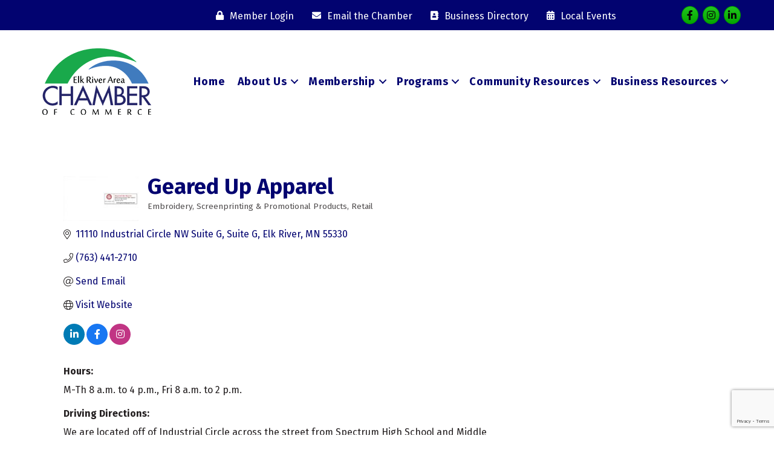

--- FILE ---
content_type: text/html; charset=utf-8
request_url: https://www.google.com/recaptcha/enterprise/anchor?ar=1&k=6LfI_T8rAAAAAMkWHrLP_GfSf3tLy9tKa839wcWa&co=aHR0cHM6Ly9idXNpbmVzcy5lbGtyaXZlcmNoYW1iZXIub3JnOjQ0Mw..&hl=en&v=N67nZn4AqZkNcbeMu4prBgzg&size=invisible&anchor-ms=20000&execute-ms=30000&cb=eptcuswdyjnm
body_size: 49025
content:
<!DOCTYPE HTML><html dir="ltr" lang="en"><head><meta http-equiv="Content-Type" content="text/html; charset=UTF-8">
<meta http-equiv="X-UA-Compatible" content="IE=edge">
<title>reCAPTCHA</title>
<style type="text/css">
/* cyrillic-ext */
@font-face {
  font-family: 'Roboto';
  font-style: normal;
  font-weight: 400;
  font-stretch: 100%;
  src: url(//fonts.gstatic.com/s/roboto/v48/KFO7CnqEu92Fr1ME7kSn66aGLdTylUAMa3GUBHMdazTgWw.woff2) format('woff2');
  unicode-range: U+0460-052F, U+1C80-1C8A, U+20B4, U+2DE0-2DFF, U+A640-A69F, U+FE2E-FE2F;
}
/* cyrillic */
@font-face {
  font-family: 'Roboto';
  font-style: normal;
  font-weight: 400;
  font-stretch: 100%;
  src: url(//fonts.gstatic.com/s/roboto/v48/KFO7CnqEu92Fr1ME7kSn66aGLdTylUAMa3iUBHMdazTgWw.woff2) format('woff2');
  unicode-range: U+0301, U+0400-045F, U+0490-0491, U+04B0-04B1, U+2116;
}
/* greek-ext */
@font-face {
  font-family: 'Roboto';
  font-style: normal;
  font-weight: 400;
  font-stretch: 100%;
  src: url(//fonts.gstatic.com/s/roboto/v48/KFO7CnqEu92Fr1ME7kSn66aGLdTylUAMa3CUBHMdazTgWw.woff2) format('woff2');
  unicode-range: U+1F00-1FFF;
}
/* greek */
@font-face {
  font-family: 'Roboto';
  font-style: normal;
  font-weight: 400;
  font-stretch: 100%;
  src: url(//fonts.gstatic.com/s/roboto/v48/KFO7CnqEu92Fr1ME7kSn66aGLdTylUAMa3-UBHMdazTgWw.woff2) format('woff2');
  unicode-range: U+0370-0377, U+037A-037F, U+0384-038A, U+038C, U+038E-03A1, U+03A3-03FF;
}
/* math */
@font-face {
  font-family: 'Roboto';
  font-style: normal;
  font-weight: 400;
  font-stretch: 100%;
  src: url(//fonts.gstatic.com/s/roboto/v48/KFO7CnqEu92Fr1ME7kSn66aGLdTylUAMawCUBHMdazTgWw.woff2) format('woff2');
  unicode-range: U+0302-0303, U+0305, U+0307-0308, U+0310, U+0312, U+0315, U+031A, U+0326-0327, U+032C, U+032F-0330, U+0332-0333, U+0338, U+033A, U+0346, U+034D, U+0391-03A1, U+03A3-03A9, U+03B1-03C9, U+03D1, U+03D5-03D6, U+03F0-03F1, U+03F4-03F5, U+2016-2017, U+2034-2038, U+203C, U+2040, U+2043, U+2047, U+2050, U+2057, U+205F, U+2070-2071, U+2074-208E, U+2090-209C, U+20D0-20DC, U+20E1, U+20E5-20EF, U+2100-2112, U+2114-2115, U+2117-2121, U+2123-214F, U+2190, U+2192, U+2194-21AE, U+21B0-21E5, U+21F1-21F2, U+21F4-2211, U+2213-2214, U+2216-22FF, U+2308-230B, U+2310, U+2319, U+231C-2321, U+2336-237A, U+237C, U+2395, U+239B-23B7, U+23D0, U+23DC-23E1, U+2474-2475, U+25AF, U+25B3, U+25B7, U+25BD, U+25C1, U+25CA, U+25CC, U+25FB, U+266D-266F, U+27C0-27FF, U+2900-2AFF, U+2B0E-2B11, U+2B30-2B4C, U+2BFE, U+3030, U+FF5B, U+FF5D, U+1D400-1D7FF, U+1EE00-1EEFF;
}
/* symbols */
@font-face {
  font-family: 'Roboto';
  font-style: normal;
  font-weight: 400;
  font-stretch: 100%;
  src: url(//fonts.gstatic.com/s/roboto/v48/KFO7CnqEu92Fr1ME7kSn66aGLdTylUAMaxKUBHMdazTgWw.woff2) format('woff2');
  unicode-range: U+0001-000C, U+000E-001F, U+007F-009F, U+20DD-20E0, U+20E2-20E4, U+2150-218F, U+2190, U+2192, U+2194-2199, U+21AF, U+21E6-21F0, U+21F3, U+2218-2219, U+2299, U+22C4-22C6, U+2300-243F, U+2440-244A, U+2460-24FF, U+25A0-27BF, U+2800-28FF, U+2921-2922, U+2981, U+29BF, U+29EB, U+2B00-2BFF, U+4DC0-4DFF, U+FFF9-FFFB, U+10140-1018E, U+10190-1019C, U+101A0, U+101D0-101FD, U+102E0-102FB, U+10E60-10E7E, U+1D2C0-1D2D3, U+1D2E0-1D37F, U+1F000-1F0FF, U+1F100-1F1AD, U+1F1E6-1F1FF, U+1F30D-1F30F, U+1F315, U+1F31C, U+1F31E, U+1F320-1F32C, U+1F336, U+1F378, U+1F37D, U+1F382, U+1F393-1F39F, U+1F3A7-1F3A8, U+1F3AC-1F3AF, U+1F3C2, U+1F3C4-1F3C6, U+1F3CA-1F3CE, U+1F3D4-1F3E0, U+1F3ED, U+1F3F1-1F3F3, U+1F3F5-1F3F7, U+1F408, U+1F415, U+1F41F, U+1F426, U+1F43F, U+1F441-1F442, U+1F444, U+1F446-1F449, U+1F44C-1F44E, U+1F453, U+1F46A, U+1F47D, U+1F4A3, U+1F4B0, U+1F4B3, U+1F4B9, U+1F4BB, U+1F4BF, U+1F4C8-1F4CB, U+1F4D6, U+1F4DA, U+1F4DF, U+1F4E3-1F4E6, U+1F4EA-1F4ED, U+1F4F7, U+1F4F9-1F4FB, U+1F4FD-1F4FE, U+1F503, U+1F507-1F50B, U+1F50D, U+1F512-1F513, U+1F53E-1F54A, U+1F54F-1F5FA, U+1F610, U+1F650-1F67F, U+1F687, U+1F68D, U+1F691, U+1F694, U+1F698, U+1F6AD, U+1F6B2, U+1F6B9-1F6BA, U+1F6BC, U+1F6C6-1F6CF, U+1F6D3-1F6D7, U+1F6E0-1F6EA, U+1F6F0-1F6F3, U+1F6F7-1F6FC, U+1F700-1F7FF, U+1F800-1F80B, U+1F810-1F847, U+1F850-1F859, U+1F860-1F887, U+1F890-1F8AD, U+1F8B0-1F8BB, U+1F8C0-1F8C1, U+1F900-1F90B, U+1F93B, U+1F946, U+1F984, U+1F996, U+1F9E9, U+1FA00-1FA6F, U+1FA70-1FA7C, U+1FA80-1FA89, U+1FA8F-1FAC6, U+1FACE-1FADC, U+1FADF-1FAE9, U+1FAF0-1FAF8, U+1FB00-1FBFF;
}
/* vietnamese */
@font-face {
  font-family: 'Roboto';
  font-style: normal;
  font-weight: 400;
  font-stretch: 100%;
  src: url(//fonts.gstatic.com/s/roboto/v48/KFO7CnqEu92Fr1ME7kSn66aGLdTylUAMa3OUBHMdazTgWw.woff2) format('woff2');
  unicode-range: U+0102-0103, U+0110-0111, U+0128-0129, U+0168-0169, U+01A0-01A1, U+01AF-01B0, U+0300-0301, U+0303-0304, U+0308-0309, U+0323, U+0329, U+1EA0-1EF9, U+20AB;
}
/* latin-ext */
@font-face {
  font-family: 'Roboto';
  font-style: normal;
  font-weight: 400;
  font-stretch: 100%;
  src: url(//fonts.gstatic.com/s/roboto/v48/KFO7CnqEu92Fr1ME7kSn66aGLdTylUAMa3KUBHMdazTgWw.woff2) format('woff2');
  unicode-range: U+0100-02BA, U+02BD-02C5, U+02C7-02CC, U+02CE-02D7, U+02DD-02FF, U+0304, U+0308, U+0329, U+1D00-1DBF, U+1E00-1E9F, U+1EF2-1EFF, U+2020, U+20A0-20AB, U+20AD-20C0, U+2113, U+2C60-2C7F, U+A720-A7FF;
}
/* latin */
@font-face {
  font-family: 'Roboto';
  font-style: normal;
  font-weight: 400;
  font-stretch: 100%;
  src: url(//fonts.gstatic.com/s/roboto/v48/KFO7CnqEu92Fr1ME7kSn66aGLdTylUAMa3yUBHMdazQ.woff2) format('woff2');
  unicode-range: U+0000-00FF, U+0131, U+0152-0153, U+02BB-02BC, U+02C6, U+02DA, U+02DC, U+0304, U+0308, U+0329, U+2000-206F, U+20AC, U+2122, U+2191, U+2193, U+2212, U+2215, U+FEFF, U+FFFD;
}
/* cyrillic-ext */
@font-face {
  font-family: 'Roboto';
  font-style: normal;
  font-weight: 500;
  font-stretch: 100%;
  src: url(//fonts.gstatic.com/s/roboto/v48/KFO7CnqEu92Fr1ME7kSn66aGLdTylUAMa3GUBHMdazTgWw.woff2) format('woff2');
  unicode-range: U+0460-052F, U+1C80-1C8A, U+20B4, U+2DE0-2DFF, U+A640-A69F, U+FE2E-FE2F;
}
/* cyrillic */
@font-face {
  font-family: 'Roboto';
  font-style: normal;
  font-weight: 500;
  font-stretch: 100%;
  src: url(//fonts.gstatic.com/s/roboto/v48/KFO7CnqEu92Fr1ME7kSn66aGLdTylUAMa3iUBHMdazTgWw.woff2) format('woff2');
  unicode-range: U+0301, U+0400-045F, U+0490-0491, U+04B0-04B1, U+2116;
}
/* greek-ext */
@font-face {
  font-family: 'Roboto';
  font-style: normal;
  font-weight: 500;
  font-stretch: 100%;
  src: url(//fonts.gstatic.com/s/roboto/v48/KFO7CnqEu92Fr1ME7kSn66aGLdTylUAMa3CUBHMdazTgWw.woff2) format('woff2');
  unicode-range: U+1F00-1FFF;
}
/* greek */
@font-face {
  font-family: 'Roboto';
  font-style: normal;
  font-weight: 500;
  font-stretch: 100%;
  src: url(//fonts.gstatic.com/s/roboto/v48/KFO7CnqEu92Fr1ME7kSn66aGLdTylUAMa3-UBHMdazTgWw.woff2) format('woff2');
  unicode-range: U+0370-0377, U+037A-037F, U+0384-038A, U+038C, U+038E-03A1, U+03A3-03FF;
}
/* math */
@font-face {
  font-family: 'Roboto';
  font-style: normal;
  font-weight: 500;
  font-stretch: 100%;
  src: url(//fonts.gstatic.com/s/roboto/v48/KFO7CnqEu92Fr1ME7kSn66aGLdTylUAMawCUBHMdazTgWw.woff2) format('woff2');
  unicode-range: U+0302-0303, U+0305, U+0307-0308, U+0310, U+0312, U+0315, U+031A, U+0326-0327, U+032C, U+032F-0330, U+0332-0333, U+0338, U+033A, U+0346, U+034D, U+0391-03A1, U+03A3-03A9, U+03B1-03C9, U+03D1, U+03D5-03D6, U+03F0-03F1, U+03F4-03F5, U+2016-2017, U+2034-2038, U+203C, U+2040, U+2043, U+2047, U+2050, U+2057, U+205F, U+2070-2071, U+2074-208E, U+2090-209C, U+20D0-20DC, U+20E1, U+20E5-20EF, U+2100-2112, U+2114-2115, U+2117-2121, U+2123-214F, U+2190, U+2192, U+2194-21AE, U+21B0-21E5, U+21F1-21F2, U+21F4-2211, U+2213-2214, U+2216-22FF, U+2308-230B, U+2310, U+2319, U+231C-2321, U+2336-237A, U+237C, U+2395, U+239B-23B7, U+23D0, U+23DC-23E1, U+2474-2475, U+25AF, U+25B3, U+25B7, U+25BD, U+25C1, U+25CA, U+25CC, U+25FB, U+266D-266F, U+27C0-27FF, U+2900-2AFF, U+2B0E-2B11, U+2B30-2B4C, U+2BFE, U+3030, U+FF5B, U+FF5D, U+1D400-1D7FF, U+1EE00-1EEFF;
}
/* symbols */
@font-face {
  font-family: 'Roboto';
  font-style: normal;
  font-weight: 500;
  font-stretch: 100%;
  src: url(//fonts.gstatic.com/s/roboto/v48/KFO7CnqEu92Fr1ME7kSn66aGLdTylUAMaxKUBHMdazTgWw.woff2) format('woff2');
  unicode-range: U+0001-000C, U+000E-001F, U+007F-009F, U+20DD-20E0, U+20E2-20E4, U+2150-218F, U+2190, U+2192, U+2194-2199, U+21AF, U+21E6-21F0, U+21F3, U+2218-2219, U+2299, U+22C4-22C6, U+2300-243F, U+2440-244A, U+2460-24FF, U+25A0-27BF, U+2800-28FF, U+2921-2922, U+2981, U+29BF, U+29EB, U+2B00-2BFF, U+4DC0-4DFF, U+FFF9-FFFB, U+10140-1018E, U+10190-1019C, U+101A0, U+101D0-101FD, U+102E0-102FB, U+10E60-10E7E, U+1D2C0-1D2D3, U+1D2E0-1D37F, U+1F000-1F0FF, U+1F100-1F1AD, U+1F1E6-1F1FF, U+1F30D-1F30F, U+1F315, U+1F31C, U+1F31E, U+1F320-1F32C, U+1F336, U+1F378, U+1F37D, U+1F382, U+1F393-1F39F, U+1F3A7-1F3A8, U+1F3AC-1F3AF, U+1F3C2, U+1F3C4-1F3C6, U+1F3CA-1F3CE, U+1F3D4-1F3E0, U+1F3ED, U+1F3F1-1F3F3, U+1F3F5-1F3F7, U+1F408, U+1F415, U+1F41F, U+1F426, U+1F43F, U+1F441-1F442, U+1F444, U+1F446-1F449, U+1F44C-1F44E, U+1F453, U+1F46A, U+1F47D, U+1F4A3, U+1F4B0, U+1F4B3, U+1F4B9, U+1F4BB, U+1F4BF, U+1F4C8-1F4CB, U+1F4D6, U+1F4DA, U+1F4DF, U+1F4E3-1F4E6, U+1F4EA-1F4ED, U+1F4F7, U+1F4F9-1F4FB, U+1F4FD-1F4FE, U+1F503, U+1F507-1F50B, U+1F50D, U+1F512-1F513, U+1F53E-1F54A, U+1F54F-1F5FA, U+1F610, U+1F650-1F67F, U+1F687, U+1F68D, U+1F691, U+1F694, U+1F698, U+1F6AD, U+1F6B2, U+1F6B9-1F6BA, U+1F6BC, U+1F6C6-1F6CF, U+1F6D3-1F6D7, U+1F6E0-1F6EA, U+1F6F0-1F6F3, U+1F6F7-1F6FC, U+1F700-1F7FF, U+1F800-1F80B, U+1F810-1F847, U+1F850-1F859, U+1F860-1F887, U+1F890-1F8AD, U+1F8B0-1F8BB, U+1F8C0-1F8C1, U+1F900-1F90B, U+1F93B, U+1F946, U+1F984, U+1F996, U+1F9E9, U+1FA00-1FA6F, U+1FA70-1FA7C, U+1FA80-1FA89, U+1FA8F-1FAC6, U+1FACE-1FADC, U+1FADF-1FAE9, U+1FAF0-1FAF8, U+1FB00-1FBFF;
}
/* vietnamese */
@font-face {
  font-family: 'Roboto';
  font-style: normal;
  font-weight: 500;
  font-stretch: 100%;
  src: url(//fonts.gstatic.com/s/roboto/v48/KFO7CnqEu92Fr1ME7kSn66aGLdTylUAMa3OUBHMdazTgWw.woff2) format('woff2');
  unicode-range: U+0102-0103, U+0110-0111, U+0128-0129, U+0168-0169, U+01A0-01A1, U+01AF-01B0, U+0300-0301, U+0303-0304, U+0308-0309, U+0323, U+0329, U+1EA0-1EF9, U+20AB;
}
/* latin-ext */
@font-face {
  font-family: 'Roboto';
  font-style: normal;
  font-weight: 500;
  font-stretch: 100%;
  src: url(//fonts.gstatic.com/s/roboto/v48/KFO7CnqEu92Fr1ME7kSn66aGLdTylUAMa3KUBHMdazTgWw.woff2) format('woff2');
  unicode-range: U+0100-02BA, U+02BD-02C5, U+02C7-02CC, U+02CE-02D7, U+02DD-02FF, U+0304, U+0308, U+0329, U+1D00-1DBF, U+1E00-1E9F, U+1EF2-1EFF, U+2020, U+20A0-20AB, U+20AD-20C0, U+2113, U+2C60-2C7F, U+A720-A7FF;
}
/* latin */
@font-face {
  font-family: 'Roboto';
  font-style: normal;
  font-weight: 500;
  font-stretch: 100%;
  src: url(//fonts.gstatic.com/s/roboto/v48/KFO7CnqEu92Fr1ME7kSn66aGLdTylUAMa3yUBHMdazQ.woff2) format('woff2');
  unicode-range: U+0000-00FF, U+0131, U+0152-0153, U+02BB-02BC, U+02C6, U+02DA, U+02DC, U+0304, U+0308, U+0329, U+2000-206F, U+20AC, U+2122, U+2191, U+2193, U+2212, U+2215, U+FEFF, U+FFFD;
}
/* cyrillic-ext */
@font-face {
  font-family: 'Roboto';
  font-style: normal;
  font-weight: 900;
  font-stretch: 100%;
  src: url(//fonts.gstatic.com/s/roboto/v48/KFO7CnqEu92Fr1ME7kSn66aGLdTylUAMa3GUBHMdazTgWw.woff2) format('woff2');
  unicode-range: U+0460-052F, U+1C80-1C8A, U+20B4, U+2DE0-2DFF, U+A640-A69F, U+FE2E-FE2F;
}
/* cyrillic */
@font-face {
  font-family: 'Roboto';
  font-style: normal;
  font-weight: 900;
  font-stretch: 100%;
  src: url(//fonts.gstatic.com/s/roboto/v48/KFO7CnqEu92Fr1ME7kSn66aGLdTylUAMa3iUBHMdazTgWw.woff2) format('woff2');
  unicode-range: U+0301, U+0400-045F, U+0490-0491, U+04B0-04B1, U+2116;
}
/* greek-ext */
@font-face {
  font-family: 'Roboto';
  font-style: normal;
  font-weight: 900;
  font-stretch: 100%;
  src: url(//fonts.gstatic.com/s/roboto/v48/KFO7CnqEu92Fr1ME7kSn66aGLdTylUAMa3CUBHMdazTgWw.woff2) format('woff2');
  unicode-range: U+1F00-1FFF;
}
/* greek */
@font-face {
  font-family: 'Roboto';
  font-style: normal;
  font-weight: 900;
  font-stretch: 100%;
  src: url(//fonts.gstatic.com/s/roboto/v48/KFO7CnqEu92Fr1ME7kSn66aGLdTylUAMa3-UBHMdazTgWw.woff2) format('woff2');
  unicode-range: U+0370-0377, U+037A-037F, U+0384-038A, U+038C, U+038E-03A1, U+03A3-03FF;
}
/* math */
@font-face {
  font-family: 'Roboto';
  font-style: normal;
  font-weight: 900;
  font-stretch: 100%;
  src: url(//fonts.gstatic.com/s/roboto/v48/KFO7CnqEu92Fr1ME7kSn66aGLdTylUAMawCUBHMdazTgWw.woff2) format('woff2');
  unicode-range: U+0302-0303, U+0305, U+0307-0308, U+0310, U+0312, U+0315, U+031A, U+0326-0327, U+032C, U+032F-0330, U+0332-0333, U+0338, U+033A, U+0346, U+034D, U+0391-03A1, U+03A3-03A9, U+03B1-03C9, U+03D1, U+03D5-03D6, U+03F0-03F1, U+03F4-03F5, U+2016-2017, U+2034-2038, U+203C, U+2040, U+2043, U+2047, U+2050, U+2057, U+205F, U+2070-2071, U+2074-208E, U+2090-209C, U+20D0-20DC, U+20E1, U+20E5-20EF, U+2100-2112, U+2114-2115, U+2117-2121, U+2123-214F, U+2190, U+2192, U+2194-21AE, U+21B0-21E5, U+21F1-21F2, U+21F4-2211, U+2213-2214, U+2216-22FF, U+2308-230B, U+2310, U+2319, U+231C-2321, U+2336-237A, U+237C, U+2395, U+239B-23B7, U+23D0, U+23DC-23E1, U+2474-2475, U+25AF, U+25B3, U+25B7, U+25BD, U+25C1, U+25CA, U+25CC, U+25FB, U+266D-266F, U+27C0-27FF, U+2900-2AFF, U+2B0E-2B11, U+2B30-2B4C, U+2BFE, U+3030, U+FF5B, U+FF5D, U+1D400-1D7FF, U+1EE00-1EEFF;
}
/* symbols */
@font-face {
  font-family: 'Roboto';
  font-style: normal;
  font-weight: 900;
  font-stretch: 100%;
  src: url(//fonts.gstatic.com/s/roboto/v48/KFO7CnqEu92Fr1ME7kSn66aGLdTylUAMaxKUBHMdazTgWw.woff2) format('woff2');
  unicode-range: U+0001-000C, U+000E-001F, U+007F-009F, U+20DD-20E0, U+20E2-20E4, U+2150-218F, U+2190, U+2192, U+2194-2199, U+21AF, U+21E6-21F0, U+21F3, U+2218-2219, U+2299, U+22C4-22C6, U+2300-243F, U+2440-244A, U+2460-24FF, U+25A0-27BF, U+2800-28FF, U+2921-2922, U+2981, U+29BF, U+29EB, U+2B00-2BFF, U+4DC0-4DFF, U+FFF9-FFFB, U+10140-1018E, U+10190-1019C, U+101A0, U+101D0-101FD, U+102E0-102FB, U+10E60-10E7E, U+1D2C0-1D2D3, U+1D2E0-1D37F, U+1F000-1F0FF, U+1F100-1F1AD, U+1F1E6-1F1FF, U+1F30D-1F30F, U+1F315, U+1F31C, U+1F31E, U+1F320-1F32C, U+1F336, U+1F378, U+1F37D, U+1F382, U+1F393-1F39F, U+1F3A7-1F3A8, U+1F3AC-1F3AF, U+1F3C2, U+1F3C4-1F3C6, U+1F3CA-1F3CE, U+1F3D4-1F3E0, U+1F3ED, U+1F3F1-1F3F3, U+1F3F5-1F3F7, U+1F408, U+1F415, U+1F41F, U+1F426, U+1F43F, U+1F441-1F442, U+1F444, U+1F446-1F449, U+1F44C-1F44E, U+1F453, U+1F46A, U+1F47D, U+1F4A3, U+1F4B0, U+1F4B3, U+1F4B9, U+1F4BB, U+1F4BF, U+1F4C8-1F4CB, U+1F4D6, U+1F4DA, U+1F4DF, U+1F4E3-1F4E6, U+1F4EA-1F4ED, U+1F4F7, U+1F4F9-1F4FB, U+1F4FD-1F4FE, U+1F503, U+1F507-1F50B, U+1F50D, U+1F512-1F513, U+1F53E-1F54A, U+1F54F-1F5FA, U+1F610, U+1F650-1F67F, U+1F687, U+1F68D, U+1F691, U+1F694, U+1F698, U+1F6AD, U+1F6B2, U+1F6B9-1F6BA, U+1F6BC, U+1F6C6-1F6CF, U+1F6D3-1F6D7, U+1F6E0-1F6EA, U+1F6F0-1F6F3, U+1F6F7-1F6FC, U+1F700-1F7FF, U+1F800-1F80B, U+1F810-1F847, U+1F850-1F859, U+1F860-1F887, U+1F890-1F8AD, U+1F8B0-1F8BB, U+1F8C0-1F8C1, U+1F900-1F90B, U+1F93B, U+1F946, U+1F984, U+1F996, U+1F9E9, U+1FA00-1FA6F, U+1FA70-1FA7C, U+1FA80-1FA89, U+1FA8F-1FAC6, U+1FACE-1FADC, U+1FADF-1FAE9, U+1FAF0-1FAF8, U+1FB00-1FBFF;
}
/* vietnamese */
@font-face {
  font-family: 'Roboto';
  font-style: normal;
  font-weight: 900;
  font-stretch: 100%;
  src: url(//fonts.gstatic.com/s/roboto/v48/KFO7CnqEu92Fr1ME7kSn66aGLdTylUAMa3OUBHMdazTgWw.woff2) format('woff2');
  unicode-range: U+0102-0103, U+0110-0111, U+0128-0129, U+0168-0169, U+01A0-01A1, U+01AF-01B0, U+0300-0301, U+0303-0304, U+0308-0309, U+0323, U+0329, U+1EA0-1EF9, U+20AB;
}
/* latin-ext */
@font-face {
  font-family: 'Roboto';
  font-style: normal;
  font-weight: 900;
  font-stretch: 100%;
  src: url(//fonts.gstatic.com/s/roboto/v48/KFO7CnqEu92Fr1ME7kSn66aGLdTylUAMa3KUBHMdazTgWw.woff2) format('woff2');
  unicode-range: U+0100-02BA, U+02BD-02C5, U+02C7-02CC, U+02CE-02D7, U+02DD-02FF, U+0304, U+0308, U+0329, U+1D00-1DBF, U+1E00-1E9F, U+1EF2-1EFF, U+2020, U+20A0-20AB, U+20AD-20C0, U+2113, U+2C60-2C7F, U+A720-A7FF;
}
/* latin */
@font-face {
  font-family: 'Roboto';
  font-style: normal;
  font-weight: 900;
  font-stretch: 100%;
  src: url(//fonts.gstatic.com/s/roboto/v48/KFO7CnqEu92Fr1ME7kSn66aGLdTylUAMa3yUBHMdazQ.woff2) format('woff2');
  unicode-range: U+0000-00FF, U+0131, U+0152-0153, U+02BB-02BC, U+02C6, U+02DA, U+02DC, U+0304, U+0308, U+0329, U+2000-206F, U+20AC, U+2122, U+2191, U+2193, U+2212, U+2215, U+FEFF, U+FFFD;
}

</style>
<link rel="stylesheet" type="text/css" href="https://www.gstatic.com/recaptcha/releases/N67nZn4AqZkNcbeMu4prBgzg/styles__ltr.css">
<script nonce="8M8dQJOrU0PPXkBv9EMX5A" type="text/javascript">window['__recaptcha_api'] = 'https://www.google.com/recaptcha/enterprise/';</script>
<script type="text/javascript" src="https://www.gstatic.com/recaptcha/releases/N67nZn4AqZkNcbeMu4prBgzg/recaptcha__en.js" nonce="8M8dQJOrU0PPXkBv9EMX5A">
      
    </script></head>
<body><div id="rc-anchor-alert" class="rc-anchor-alert"></div>
<input type="hidden" id="recaptcha-token" value="[base64]">
<script type="text/javascript" nonce="8M8dQJOrU0PPXkBv9EMX5A">
      recaptcha.anchor.Main.init("[\x22ainput\x22,[\x22bgdata\x22,\x22\x22,\[base64]/[base64]/[base64]/ZyhXLGgpOnEoW04sMjEsbF0sVywwKSxoKSxmYWxzZSxmYWxzZSl9Y2F0Y2goayl7RygzNTgsVyk/[base64]/[base64]/[base64]/[base64]/[base64]/[base64]/[base64]/bmV3IEJbT10oRFswXSk6dz09Mj9uZXcgQltPXShEWzBdLERbMV0pOnc9PTM/bmV3IEJbT10oRFswXSxEWzFdLERbMl0pOnc9PTQ/[base64]/[base64]/[base64]/[base64]/[base64]\\u003d\x22,\[base64]\\u003d\x22,\[base64]/DinrDgcOCw4/[base64]/CrMKjw7PCkHYgMsOyw6YQw7vCtsK9wq82wpxhNllcXsOvw702w7EaWBTDsmPDv8OMJCrDhcOywqDCrTDDpj5KcBU6HETCtVXCicKhQTVdwr3DicKjMgcYLsOeInMOwpBjw51xJcOFw6DCpAwlwrUgMVPDkBfDj8OTw68LJ8OPb8OTwpMVaiTDoMKBwr/DhcKPw67CncKbYTLCisK/BcKlw68aZldwDRTCgsKsw5DDlsKLwqbDjyt/P0dJSzHCt8KLRcOkRMK4w7DDs8OiwrVBTsO2dcKWw6/DlMOVwoDCuSQNMcK1BAsUHsKbw6sWXMKdSMKPw5LCs8KgRwBNKGbDhcOvZcKWJnMtW1jDoMOuGVlHIGs2wpNyw4M4L8OOwop+w5/DsSlVanzCusKWw6E/[base64]/w57CvXLCs1dOwqlCw6DClcOmcyl5H28KR8OxZcKLScK3w4LCg8Ouwro5wqsqe3LCrMO+OSY8wrTDgMKZTHoAbcKSCF7Ch3YkwpsKKMOvw6gXwq9CYXUxOy4Kw5w/BcKrw5rDgg0zIx3CsMKqcnTCjsOwwohAHixDN3zDqFzCjsK5w43DtcK6DsKkw6BWw43Cm8K5CMO/VcK1IG1gw5FgcsO5woxEw63Cs3/ChsKoAsKTwovCs0bDjGrClsK3WlFjwoQwSz7CnFrDkTTCtsK2EDliw4bDk3vCvMOvw4/DrcKhfA4nTcOrwqzDnDzDscKDBGZYwrpfwrrDtQHDmAhNIcOLw57CjMOAEEvDr8KsWQfDjsOhETjCrMOsb2zCtToZM8K1asOrwr3Ck8KAwp3Crk3DtcKvwrt9Y8OwwrJywpzCulzDr3LDgMKJRT7CiDLCvMOFGFLDgsOVw5/Cn2hpCsONeCDDpsKsQ8O1YcKww5c1wrdLwo3CicKXwr/Cj8K6wqoEwrHDi8OswpHDt0TDkmFEOn90Zzxyw5tZesK4w6Vdw7zCjXU5O0DCuwEhw5MhwrtfwrvDswbCj20ww4DCsXgEwqHDkD7ClUVbwrIcw4otw6xXTCnCvMKMVMOfw4XCh8OZwrsIwphyd0kgDTZ0aQ/CrBpCWsOOw7bCtzQgHQ/[base64]/Ct8O3WMK/egDDnHQXw4EMwr/[base64]/D8OQEjfDg8K7QyIiwqI/w7vDgsKNU8KScBrCqilDw4MZNjTCnk0FfsO2wqPDi2XCtmNgfMOTTRc1wq/[base64]/CvMOLMMObcBg4w4skw6/[base64]/[base64]/Cq8OLeTRUw5dNwpPDli/CqE3DkBDDn8ORw5PCjcK0YcKAw7tmIsKuw5Q/wrg1RcOBATHDiCEgwoDDg8Knw63DrlXCiX3CuCxpPMOCTcK9Ki3DjcOMw4F0w6kDWSzDjH7CvcK3wq/Cg8KEwr7Cv8K8wrDCgivDvDwYLQTCvyg1w6TDhsOsPkI+Dxdyw4rCrcO3woczRcKrGcOoDz8swo/Dq8KPwpnCkcKgSS3Ch8Kuw5pDw7nCozozDMKbw75rBhnDk8OrEsOnY0zCv3gLaG5Se8O6QMKBwoQgAcOKwovCuTFiw77CjMOww5LDv8ORwpPCm8KINcKZecK9w4wtXsKMw6trQMO0w4fDv8K6esO2wo4bKMOuwpZgwr/CicKAFMKXO1fDrV02YMKZw41Jwqpuw5V5w7kNwofCpy8EXsK5GsKew5sxwozCq8KJFMKxNnzDrcOJwo/DhMKXw75hM8KZw4LCvhQuJsOewoA+QjcXacOywrl0OShuwpkewpRMwrnDgsKiwpZxwqt4wo3Dhyh7DcKjw7/CvMOWwoDDmSvDgsKfDXp6woUFMsObw6dzMQjCimvClgsmwpHDug7DhX7CtcKZasOuwrd/wpbCrVjDpnjDrsKjInPDh8OuXsKew57DhXVmOXLCrsO3YFDCpVU4w6TDuMKwXG3DhMOewqc0wqkLEsKfLMKlVy/ChErCphAnw7FialLCssK3w4zDgsOPwrrCi8KEw7E3w7A7wobDo8Kfw4LCpMO1woN1w7nCsQbDnHF+w47CqcKPw6rDjMKswpjCh8OuUXTClcKRYh0ud8O3c8K+W1bCgcOUw58cw4nClcODw4zDjBtAFcKWWcKXwprClcKPCzXClRtlw4/Dt8KKwqrDgMOSwrgiw5slw6TDnsOWw4/CkcKEGcKgWz/DlcKfP8Knen7Ds8KmPXXCksO9Z2TDgMKoYcO9bcOAwpMiw55LwqIvwpnCuzbClsOpbcK0w4vDliLDriYkJSXCs1EQRG/DjiXCk0TDkCrDksOZw4dow4PCksOawqFxw4QtXSk7wpQdScOsdsK3ZMKzw5RawrYLw6bCv0zCtsKyVMO9w7vDpMOfwrxsRHXCoWLCkMOwwr3DnTwcbDx+woxyLcKAw7t/DcOlwqdQwo0Je8OHLSkZwpHDrsKkI8Kgw7djQkHCjibCrA3CsFACQSHCnXHDh8OBXlgfw691wpTCmBhKRzciS8KAByHCu8O4YsOIwrlnQcOPw6ksw6LDosO6w68fw4siw4wZX8KFw4g8BGjDvw9+w5EQw5/CisKBOz9xcMOoFXTDtXrDjlpKKGgCwo5DwqzCvCrDmjTDr0R7wqTCtkPDuTFLwrc3w4DCjA/Cg8Onw4wlJhUrF8KNw7nCnMOkw5DDrMOJwpnCukElUcOlw6JdwpPDocKvDRF8wqHDqxAiecK+w53CucOEPMOkwqY9DcO9PMK0Lkthw5ZWJMOuwofDk1LCjsKTWRRWMyQfw7nCtSh7wpTDlg9QVcKawqx/UsKWw5zDgFvCiMOvw6/DuA9/cy7CtMKPag7Clk1/KmPDocOzwozDmsOww7fCqCrCvMKQAzfCh8K7w44/w4DDvlFJw4QxHMKhIsKAwrzDucKCXUJ9wqvDhggOaCN8YMKaw5tDcMO4wrbCiUvDmg9ZX8O1MEXCkcO2wqjDqMKdw7fDvx8HSyAUHnlbE8Olw5RBSSPCj8KCHMOdPAfCjRTCtGvCosOWw4vCjB/Dm8KZwoXCrsOADMOrEsOxcmHCqmAhQ8Olw43DhcO3wq/Cm8Kew4Vvw756w7DCl8OiQMOQwp7DgEjCmsOWJFXDlcKnw6E/[base64]/Crw4gwojCuEwHwq5Fw5HCp8K0w7QtM8OCw4PDgkDDniTDmMKQAkVgUcObw7fDmcK8Tk9nw4LCi8KTwrFAG8O4w7HDoXBfw6nDlAUswp/DrxgAwo5WG8KDwpIqw7FqTsOqRGbCvRt6eMKbw5vCqsOAw6nCnMOww6tgVRHCqcO5wozCsBNhUcODw61Id8Oiw5hjQsO/w6XDhgZAw4Z0wpbCuTtAbcOmw6LDo8K8B8KZwoHCkMKGSsOpw5TCtyhKVUkgSiTCh8OZw7BvIsOjUi5Mw4/CrEHDsTzCpHotOMOEw44VGsOvw5Mdw7bCtcKuK3rCvMO/R0vDpXfCu8OdVMOiwpPCtAcMwpDCn8Kpw5/Dk8K2wr3CjEQ8B8OeLVd0wq3Cj8K5wqLDj8ObwoTDtsKCwqIsw5gabsKzw6DDvkMFQFE9w4w7UsOCwp7CiMOYw5l/[base64]/Dsg0sB8K6w7bCm8K8w5JIasKjI8OiwrvCq8KsAhbDvMOLwodowotCwoPDr8OJYUvDlMKVI8OmwpHCv8Kxw7lXwroaWnbDrsK0UAvCtjXCsRUuZGEvWMOow7bDt0lzaQjCvMKuM8KJG8OlFWEVEm8bNSTCtkTDicKuw5LCocKdwpt/w6bDgx/Cq1zCtw/DssKRw5/CuMOfw6I4wq0GeB5rNAkNw4bDjBzDmHPDlHnCpcKVPH1AUBA0wpwRwroJcMOGw7sjaFzCv8Oiw5LDt8KfR8OjRcK8wrfCm8K0wpPDpxvCs8O/wovDp8KrC3UwwoHDtsObwpnDsBI+w6nDk8KTw7HCngMxwr4sIsKFDA/CosOkwoI5XcO+fmjDrisnLx1VO8KMw5YacBTDq0vCtR5CBm1lUGjDrsOUwqfDpFnChAUQbEVZwow7MFQWwq/Cl8KPwoMbw74gwqTCicKiwpUewpgaw7vDtUjCvwDDn8ObwrDDnjDDjWzDnsO1woNwwopHwodfB8OKwpLCsxkLRsKnw5UfbMODDsOqc8K/[base64]/DnxDDt8KzKsOqw6k8UcKsworCoMOZwpArwowheD4IwoDDt8O2GzVMTQrDmcOQw6Q4w5ETW2cBwqPCrcO0wrHDuk/[base64]/[base64]/ZMK+YC0Vb8KNGcKyI1LDo1lwaMKNw57DtsOcw7HCh20qwqQNw6c4w7VxwpbCpx7DlBchw5TDqAXCrMK0UhE6wod6w4AEwo0qFsK0wpQZL8Kywo/CrsO3Q8KcXwVxw4DClsKTCBxSIizCvsKbw5LCkQbDjB3Cq8KtYx3DucO2w5vCsScxccOZwo4je3IJI8OAwp/DjhTDpnkIwoFwZsKbbBlNwr/DpMO8SXUmcgTDtcKPFHnCkx/DmMKRcMOCfmUiwqJfWMKCw7XCljJkfMOzOMKsEmvCvsOlwrZow4fDmVnDq8Kqwq0HWAU1w6vDssKUwolhwoxpEsKTbTZ3w4TDo8KoOgXDkgfCvh1dE8Olw6B2K8OodXp8w7PDgwdmTMKVXMOIwqDDkcO+EMK0wo7DvUjCvcOlLW4EUE01THfDuDzDsMKcO8KUHsO/Q07DmVoEVAc6HsKEw5Q1w7HDoQgXFVdnDMOkwqFNWjlOVnJTw5lJwoMiLH9RMcKow51zw7kzXFhfC0ptDSvCsMOJF1EVw6HDscKNdMKYTF/CnDfChxxBQRLDhsKTAsKAUMOCw7zDqkjDl1JewoDDqG/CmcK0wqw0e8Ozw51twqU/wpjDlMOFw7rCkMKkG8K1bhAtJMOSJ2Y6OsKKw6LDqW/DicOvwrnDjcOHDAPDqyAMXMK8KWfCs8K4G8ODBCDCscOWfsKFD8K6wrrCvx4Dw4Zuwp3Dk8O2wpRAeTrDmsKgw4gFSCV2woA2NsKqOyLDicOLdBhZw7vCqHQoFMKZJzXDrcOuwpbCjwXCuBfCncO1wqDDvUxWTsOrFD/DjTfDmMOuw5orwofDosO+w6tUKCjDkwUBwqADSsO+aXlRUMK0wqtMTMOxwqbDpcKQP0TCpMKXw4DCpRDDssKaw47DksKlwoMywpZKRkZWw4bDuwxLXsKVw4/CtsK3T8OHw67DrsKhw5RtbEo4GMK9G8OFwqY3KsKVJ8KWVcKrw4TCrxjDm0LDr8Kvw6nCqMKmwoYhR8OYwq3CjmldOx/CvQoCw40pwrMuwrjCpnPCj8KAw6HDr11TwofDvcO5OxHCtMOMw49cwpHCqTVww7Bnwotew7dIw4vDnMOUDMOxw6YawoRCPcKeBsOYTHDDmSXDmcOKasO7Q8Kfwp0Ow5FnEcO1w5wWwpRIw4sMAcKZw7nCp8O/Wl0iw7EIw77DrcOQIsOOw6DCucKUwoVgwq7DkcKkw4bCt8OoMCYYwq5Xw4wEABxswr1eAMKMI8KWwqFawooZwrjCmsKKw7wpOsKOw6bDr8KpFGzDiMKZZRl1w5hlAE/CiMOxD8Omw7bDusKnw4bDhAF1wpjCpcK/[base64]/wodNTMKbK8KWGlzDn8K9wpsYwopEc1fCjxfCusOzHQo1Oll3dw/ChsKKw5MvwovCkMOOwrIuPXomH1xLWMOzMcOqw7tbT8KOw586wqBhw43DpyrCpx/ClMO5Gj99woPChxF6w6bDmsKTw64Yw4p1NsK2wrIaMcKZw6ccw7nDrsOXAsK+w6zDg8OEZsKGFMOhe8OmOW3ClivDhTZhwrvCoRRILSLCusOMCcKww7thwrFDbsOpwq3CqsKLRTvDujBjw5TCrizDlHQGwpJ2w4DCkV8MZSk4w7/DvRhJw4fDmcO5w7lTw6RGw77CmcKZM3YvHCDDvV1qXMOHCsO0Q37CssOBH2cnw4zCg8OIw7PCqljDh8Khf1sewqFswoDChGjDuMOmw5HCisKgwrvDrMKTwr52U8K4KVRCw4AwfnRhw5ARwqzChMOXw6opK8K3acODLsKzP2vCp2LDvxwtw4jCmcOxRig/GE7DgDIiB3rClcKhe3LCqxfDonfCv1Q+w4B9aS7ClMOyX8Kvw7/CnMKQw7HCiGIaLMKXZz7DlsKdw67DlQnCoAHDjMOSYMOdbMOHw5YGwrjCuiA9Hn5zwro5wppYCFFSRUBRwpUcw7Jcw7PDm0gWIH7CnMKMw5hpw4o5w4zClMK2wqDDiMK/FMKNSF4pw5h8wrplw50xw5kGwrXDpjnCoE/Co8Ocw6xUC09wwoTDk8K+bcOAbXw8w68fPx4qYMOCYDweZ8ONLMOMw4/DjcKVdlTCiMO0X10fYnxQwq/Cp23ClQfDpVR/NMKmSB/DjmU8GcO7JcOQEsO6w7nDq8KdK00ww4vCisKbwogwQExyZGjDjxpDw6LCnsKjAH7ChFVCGRjDmUHDgsOHERx/c3TDnFp+w5wDwoXCiMOtwo3DuVzDgcKJDMOfw5TCtAdlwp/CuG7Co3ABSUvDkQBswos2GcO0w68Mw559wpI7w5llwq12HcO+w7oUw6nCpCBmMHXCjMKiT8KlfsOFw6JEI8KxMHLCqXkpw6rCljXDkhtQw7Ybwr0SBRk0KC/DjC3DpMOZH8OCA0PDpsKdw4B2ACB0wqfCu8KSBSHDjR1dw6fDl8KCwrfCscKCW8OdYU4kdEwDw48awqA8wpN/wpTCtz/[base64]/DqsKIEgXDtnIpw4vClhbDsRHCmMKrXBHDgz/[base64]/bcORwqPDocKdw7nCi8OvUlzCniMnw6LDvMOvM8OYw7gSw7LCn3rDgCPDiHnCp3d+esOCYz7DgRZPw5rDtn46w65Dw4UqE3jDn8OsLsKWU8KATsOEY8KQZ8O0dQZpDMOYfcOVSWNuw7jClw7CiyjCiTzCi37DomNlw4sbPMOSEyYiwrfDmAInJ3/CqmYSwqnDrVjDj8Kpw47ChkcBw6nCmR8zwqHDscOswqTDjsKRL2HCgsO1ayRawqkCwpdrwpzDl2rCjinDpEVqWsO4w6YVY8OQwps2fQXCm8KXFFkkbsKawo/[base64]/[base64]/DmUvCmD3DscK0XBnDk8Ocw7bDgMK8wrYIRi8HwrIGFsOyT8KALV/CtsKTw7HCpsO4FMOVwrsrLcOIwpnCncKYw59CL8OXdMK3UivCpcOmwpkCwphawpnDrwPCksOPw4PCo1XDp8K1wqnCp8KvGsOaEkwXw7fDniN5fMKmwqnDpcK/w7nCssKFX8KNw7XDuMK4UsOVwo/DocKkwqTDiHAOHU4ow4TDoivCkn1xw40FND1kwqkGNMOrwrEuw5HDm8KfJ8K/GHhZOHrCq8OJDzxaV8O2w7g+OMOJw6PDvFwAXsKaEcOow77DqjjDo8OOw5RmWsOkw5/DolMpwozCq8OIwoQ1AnkIdMOELwXCkVMpwqINw4bCmwPCtSvDmcKgw4QvwrLComnCiMKLwoHClyHDo8K7dMOzw5JPUS/[base64]/wqzCscKjQjvCocOPw6NlVizDisOmw6gkwoMtC8KIGMKSK1HCugwzbsKjwrDCm053fsOtQcOOw64ZH8OIwqIYBmtVwrUtPlvCtMOZw6ocTiDDo1xBDC/DoQslAsOqwoPCpgoWw4XDgcK/w5UPC8K9wrjDrsOtN8Opw7fDgCLDsTsLS8K/[base64]/[base64]/B8OUw697KB7DjWzDrg0AJzjCuMOGw5ZhclpUw4kZHUtXFStEwr9zw6w5w5UcwrvDoFjDuWnCmE7DuXnDoxFANG0zQVTCgCJURcO+wrzDkULCoMO4aMO9KMKGw7bDncKCOMONw5ZnwofDlS/[base64]/[base64]/[base64]/Y8KSM8OAw4gYwrTDqMK1RmfCkXQIw70xwpnCnl9ywoJ6wrUfKnbDkkdkNUdQwojCgcOCE8KlFFnDrcO+wrVnw5vDusOwLMKmw6xOw7kRNnMewohfOHnCjxXCug/DpnPDpDvDslZCw7bCvnvDmMOew5XDuATCnsOkcCBXwrwhw4MAw4/DgsO1Rz9/wq02wowEWMK5c8OMd8OKdG9tU8KXMxTDm8OKeMKlcx19wqzDg8Oww4PDgMKiAW0jw5kPaTrDrUfDh8KLKsKvw77Dg2/CgsOQw4l5w640wrlJwr5Aw63CjAR/w6M/QQVQwrzDgcKhw7vCt8KBwp/DjsKKw4c6dmYiasKuw54XcmNpHzZ1aV3DisKKwoQATsKTw60uTcOeYxfCiEHCpMO2wqPCvUkvw5nCkTdfBMK3w5/Dpl8DJ8KcSm/[base64]/[base64]/[base64]/Cn8K0w5LDicO8M8O1wr4+esKpSMKOfsKeYHh5w7LCk8KNacOichVbUcKsEjTClMOSw70wBTLDq33DjD7CnsOhworDsQPCt3HDscKMwrl+w7lhwp5iwqvChMKhw7TDp2dAwq1/JGnCmsO2wphuBlwLIjhFTn/Cp8KoFw1DWABifMKCK8OTA8KFZB7CrcOFFx/Dj8KVesKwwp3CpyZ6UmEywrV6QcK9wonDlTtCB8O5KgjDh8KXwqt9w7NmMcORH0jCpSnCiyEMw5opw47CocK4w5bCnTg5HFtseMOtBcOHD8O4w6XDhw1UwrrCisOXeC8xWcOgQsOawrbDicOnPDXDgMK0w7k8w7AARBrDqsKiJy/DpGJCw6rCh8K0b8KFwqDCmWc4w6fDlcOcKsOcMMKCwrQ2JD3ChzgdUmxMwrTCsiw6AMKQw5PChSDDl8OowqwzTibCtmLDmsOPwqF0AnZdwqUdUU7CiBDCgMOjfAM0worDojAFV0caUUk5YRrDtmI/w6UxwqlYBcKawot+YsOzdMKbwqZdw5cRXQNcw5jDk2dww40tDcObwoQRwoTDngzCsj0ef8OJw5JVwqdQXsKmwoTDpCnDkFXDnsKvw7zDlVZMR3JgwqfDtD8Xw7TCmQrCjEzDiVRnwqYDYsKAw618wpV8w7pnBcOjw6bDh8OMw6RwD0vDscOzIw8/D8KcCcK8KwXDm8OAKMKSEBNyfMKLemXCg8Oew7nDnMOyDhjDv8Odw7fDtMK1DhA9wojChUXCnG8yw6J/[base64]/DsD/CmsKfM21TTW4Xw7cXw5Fsw6xkSRUAw7zCisKzwqDChAAQw6c2woPDv8KvwrY2w6fCiMOZd3spwqB7Ui50wonCglROUsOww7fCq3BcM23CiV4yw6zCpkE4w4TDvMO5JjRZCE3DigPCjE8MeQsFw65ywoZ5I8Odw6DDksK1ZBEowr16ZAzCmcOkwrkewrFYwr/CmWnCt8K0HgbCujh8CcOPYQbCmQQdZcKTw5prLXZac8OZw5tmOsKoOsOlEFpdUlHCr8O9QsOAaFXCqsOWAhTCgALCvBMfw6/DmXwXQMK6w5/DiXQQM2kCw7HCqcOSSRcVN8OySsO1w7jCil3DhcOPK8Ohw4hfw7LCicKSw5HDv0LDpGfDs8OdwpjDuUnCpHLClcKqw4Riw4tkwq4TbTgBw5zDtcKnw7g1wrbDscKsUsO4wpRJGcO3w7oUJFvCtWZPw45Hw5R8w5ITwr3Cn8OdM2vCqmHDmzPCqhzDhsKGwq/[base64]/P8KgwoPCtn/DrMKcw5tPw59qwoDDqsKqXUwxScKwLhDCkyLDhMOmw6leF0bCscKfUGHDjcKHw5s7wrtbwoRcGlPDsMKTNMKOBsKZfmtAwq/Dr1BhGRbCnw5BKMK/LQd3wovCicKQEW/Ck8K7BMKew5vCmMO1LsK5woc/[base64]/DvwXDvWXDskjCkMKYw5fCpDnDucKiwpfCj0PDicOew4DDmR47w5R0wrl3w5AMSF0jIcKlw4IGwrvDj8OwwpHDqMKDYS/CrsK+aA4wcsK3a8KFfcK7w4JpC8KLwpUfUR7Dt8ONwq/Cl3ZUwo3DvSvDgi/[base64]/Dm8OeKjdkwporSMKwNi3DvV5Hf8KUwr/DrRbDtMKfw4xfBBLCimEqHVfClgEcw7rCszRHw4TDk8O2W1bCo8Kzw6PDlXtRMU8Bw5d/FW3Csm4Uwq7CisKkwqrDlknCmsOXfTPCk3rCqwp1PgkWw4okecOzIsKsw4HDpA/[base64]/PMKSwp/DocOWSUwGwrrDg8K+J3/Cl3ANbA7CnnkHaMObZhLDtwgcVX3ChsK4bDLCt0MMwrJ3OcOwc8KHw7bCpcOWwoNtwqjCnSXCmcKTwojCqHQNw4jCusOCwrUhwqhnM8KMw5UmBcOdFUM1wp7DhMK5w55jw5JbwoTDisOeWcOHMcO4KsK4AcKHw5I1Nw/[base64]/DvhF7w73Cr8OLa8KrwpnDqUVJwrtnf8KRw7VcIDlmOQDCnSLCsx5lbsOZw4hDEMKowqJ2BXvCl2NWw77DvMKge8K3WcKTdsOdwoDCvMKLw51iwqYWbcORfm/Dv21pwqDDk3XDsFAQw4oeQcKvwr9ew5rDtcOCwrMAWAA3w6LCiMO6TC/DlMKFfMOaw6oCw6RJFMOAAsOqOsO0w6IrI8OeACzChiwqbG8Iw6vDjmUFwq7Dn8K/dsKIdsODwpbDvsOiM1bDlMOiMSM3w4DCtMOVMsKEBkDDjcKfbD7Cn8KYwp5Bw6NpwrfDo8KuR1FbAcOKX13CkEd/BcKfMjfCqcKAw79ReQ7DnUPCpH7DuDbDrAo9w6Brw4XCtCXChg9EWMO7cyZ/w6jCq8KwOGTCmzLCkcOvw78Zwq4Ww7UFYAfCmzjChcKiw61ww4UmQF0dw6MUE8OgS8OVQcOmwq1mw4LDnwEmw5fClcKNSwfCu8KEw5FEwofCisKRJcOIYlnCmGPDvhrCunnCmUfDujRuwopVwpnDncOKw7k5wrA5JcKZAjVFw6vCoMOww7/[base64]/RCUAwrE0w5FORsKFw4xuGxByw5V3clEQPMOJwo7CgcOJRMO4wrPDgDLChAbCjijCqRFuXsOZwoIrwpZMwqY6wqsdwr7CtXjCl1dyPRhWcTbDhsOtH8OMeUXCtMKuw7VJFQcnKsORwr41NFc+wpUvPcKrwqMZIT3Cv0/CkcKfw5wIYcKaKcOpwrrCm8KCwq8TFcKcScONYsKewr00cMOIFyUgGMK8aTTClMO/wrBSTsOjYz/CgMK8wqTDlMKlwoNKRBRmVB4qwoHCnVlkw4cbYiLDmXrCncOWEMOaw6XCqh1JUW/CuFHDshnDh8OpHsKew4DDhgPCp3LDj8OXaFhgasObLsKEamNnDB9NwrHCu2hTw7bCu8K1wq8Iw5TCjsKnw5IdOXsdEcOLw5/DszE5BMO4WjEgKT84w40ADMORwqrDuDhpPmNHC8Ogwpsiwq0wwqvCkMO9w5ABesObQcO4OSXCsMOCw5R9OsK3KCg6RsO/EHLDmR4zwroMfcOsQsO6wq5VTA8/YsOLPj7DmBNqfnLDimjDrBgwUcO/w7HDrsKncn82w5QhwpcVw7RNHE0Mwosqw5PDogDDsMOyNUItTMOEOnx1wr45XiV8MycRNygGFcOnWsOLasOcKQbCojrDmHVGwrEvVzIKwojDt8KRw4rDtMKyfm3DmRpfwrdEw4FKS8KyVV/DqmEecMKyKMOAw7bDmsKgeHJVeMOna1tcw5XDqF8MOGRfTk5Qe1owcMKcRcKIwq1VIMOPDcKeEcKtAcOhAsODNMK4M8Ocw7NWwroZS8Krw7JDSD4zNEd2E8KmfxdnJ0p1wqzDvcO4w5FKw6VOw6g2wqNXNyV/XD/DoMKEw696bDnDkcOxdcKjw67DkcOYQcK5BjHCjUTCjAkCwoPCvsOfWAfCisOmZMK8wpwCw7bDsGU0wr1VDkE2wqLDqEDCvsOHHcO+w7HDgMOSw53ClUDDjMKWZcKtw6c3wq3Cl8KUw6zCgsOxT8O9QTouccK6cHbDgD3Dl8KeHsOLwpTDlcOkYyE2wrjDvsOPwrYuw7/CpD/Dt8OJw5XDrMOow6DCqsOsw64EB2FlDQbDrU0qw78iwr5kFVB8JFfDusOxwpTCpTnCnsKsNwHCtRTCvMKYD8OZCybCocObCsKcwoBLKVJbFMOiw65Iw5TCtGZwwo/ChsKEGsKNwoEAw4U5H8OCFgrCicKjf8KQOjZwwp7CtMOWLsKSw6gpwqhfXj5Bw4bDiCk4LMKnYMKBUnccw6JNw6XDhsOsFMKqwpxgZ8K2DcKGWmV/[base64]/[base64]/[base64]/w7TCm8KhwprCo8Onw7Nrwr7Cuh1iwozDnBrCt8KrCxXCumjDkcOtBsOrOjUdw4Yaw5JoJ2PCvQdmwptOw4J3BColfsO8CMOtSsKcCsO+w6Nzw6XClMOlDnrCuwNaw4whUMK5w6jDtGB5S0PDlzXDv0BAw5rCiggsQcOLHBvCh2PCgDlaJRXDh8ORw5B/QMKoY8KCwq53wqM7wqEhFEdYwrnDgMKdwpPClnUBwo/Dn3cgD1liFcOdwqfCuEXClGg5wprDiUYST3V5HMOBKSzDk8KgwqPCgMKDaxvDoCVOPcK/wroPcV/CpMKqwrt3KHkzYcKqwpzDny3Do8OnwrgXJC3CmEpKw5xXwqBwVcOCAirDnHfDnMO2wrgFw6BWPBPDt8KeSm/DucK6w6XCksKjbxJiEMKFwrXDiX8sZUYkwr9NKkXDvVvCqQpMVcOVw50Cw4jCp3fDjlnCujrDj1XCkzHCtsKmV8KIVn4ew5QgIDh4w5c0w6EWPMKFGycVR3YTFTMuwpDCnXXDkQDChsOtw78kwoc9w7jDgMKbw6UjScOmwq3DjsOmIC7CrUbDoMK/wr4dwqIswos2BErCj3RJw4kNf13CnMKzBcOSel/CsWwcLcORwpUZaGMcMcO2w6TCuXgcwqbDkMKuw5XDr8ORNxpWRcK8wrnCoMKPcCPDkMOTw4fCu3TCo8OQwrrCkMKVwp5zMy7CmMKQe8OScCDDuMK0wp3Cqmgcwq/DiVJ8wrnCrQwAwqDCsMK0wrdLw7kaw7LDsMKJQMO9wrPDhC5Bw7tkwqo4w6TDn8Kjw7U1w49pTMOKayDCunnDjMOmw50dw4kdwqcSw6IWfSRRDMKfNMKuwrckGG3Dhy/DscOLbGEbLcKsSlA8w5Y3w43DlsOlwpPCiMKqD8ORZ8OUUkDCncKmNcK3w4PCgMOdW8ODwrXCgmvDvnLDoDDCtBoyO8KeMsOXWgXDpsKrI2AFw6bDvxzDgH8EwqvDncKJw64OwonCs8O0PcKoOMOYBsOGwqQ3FS3CpldpegPCmMOScBkEK8K9woQ3wqM/[base64]/[base64]/[base64]/w5YOwqNqCcOswoTDvMKZTRsWwqfDk8OlKSbDqUDChcOKNxfDrx5qOVddw6PDjl3DlRzDkRQSHX/DoCnChmB0Zy4Pw4LDtsOWShrDhQR5TxxgW8OjwrHDi3JEw59tw5s8w5E4wrTCg8OULAvDr8OCwo4ewoDCsn0Sw7cMHHBVEFDCgk/DoVE2wrh0U8OLXVYPw63CtsKKwr7DhC5cJsORw5wQV2MWw7vCosKOw7jDmsObw6PChcOiw7rDhsKaSmZCwrTClhdwIwvDgsOzAcO+w5/DqsO8w7pRw6fCocK2w6HCnsKQAkTDnQN3w53Cg2DCrV/DssKrw6RQZcKFUcK7CHXCnk07wpfCjMOKwpJWw4nDscKOwrPDnkEKK8OkwrDCu8K3w48lccOhW2/CqsOTNRrDucKjXcKaR3xQW3New78id1lFQMOJO8K1wrzCgMKYw5YXbcKaScKiMQFIDsKEw4/CrAXDvFHCq0TCrF9GI8KgZcO9w49fw5YHwrNSPSDCkcK/dgrDpsKPdcK/wp5Aw6h+IsKBw57CscOIwovDmhTDv8KDw4zCv8OpX2HCqX0sesOUwo/DgcKywpltNAwiBz7CqiR+wqHCpm4Dwo7ClcOBw6fCvsOtwo3DgHnDm8Klw6bDvEDDqHzCoMKRUxd9w6U+bXrCu8K9w7vCnlfCmVDDvsOdYyxtwr9Lw683QH09S3Z/UQZcFMKcPMOAEcK9wqzCkTbClcO0w7cDZA1FeFvCn0h/[base64]/aXsoAAdDw5lhZBXDiCNYw7TDpMOUTXIiMcKDPcKiSQBzwqHDulpzTUppF8Kww6rDuT4Bw7d/w5dkFHrDm1XCtsKpasKhwprDvcOGwpnDg8O1Dx/[base64]/DrxEYw4PCrSTCpw/CkUVnw5HDu8KLw7fCsS9mwopkwq9wFcOcwoHCu8OSwoDCpsKxc1tYwqLCnsKzNxnCksO5w6kvwr/Du8KWw6EQflXDvMKMM0vCjMKLwq1cWSZOw7FuD8Oiw7nCm8O0XEM2wrFSYcOfwo0uWz5jwqI4WEzDs8Khdi/[base64]/[base64]/CpFDDrsKkw6jCt0AmwqHCnhrCu8Ojw7IEwpA/w5/CgBYeNMKOw5rDtHgOO8OBOsKvAhzDqsKIUS7CqcKxw7ERw5gRYDrCjMOqw7ASb8O+w705T8KUFsOoIsOKfgoHw6wFwoZfw5fDkyHDmS/CssOnwrvCo8KkKMKvw4DCvDHDtcKeWcOVfGsvCQA0PcK3wq/CqS4iwqLCq3nCoFDCgi81wpvDqcKcwrhIGSgow5bCjgLDsMKzf2oIw4d8cMK3w50+woJFw7jDpRLDhUBGwoYYwpcwwpbDicKXwqvDl8OewrQmN8KKw6nCmiXDjMOcV1/Cm23CtsOiLA7CuMKPX1TCo8ObwoIxMQQWwpnDq2osWMOjTsKDwqLCvDjCkcK3V8O2worDkQdkJVjCsi3DncKowpR0wrfCjMKuwpzDsinDlsKbw7nChhQrw7/[base64]/DolYsJ2TCqUoTwqzCvGjCuV7DnsO7G01YwpDDnhvDhAHCvMKsw6vCncOFw6x9wp0BEALDh0tbw5TCmsO1BMOfwqfCsMKdwpk/XMO2GsKLw7Vmw4FhCBFyWErDm8Kdw4zCoAzCg1/Cq0HDgHR/[base64]/Dkl00w6LClsOuYEMjw5rCq8Oiw6PDnMOBTjpmwpQFwqzCtCQjZErDnTvCkMOSwrLDtjZ1I8OHLcKTwpnDk1nCn3DCgMO1BXgEw7ViO0vDp8OQTcOYwq/Drk7Cm8K1w6w7H0Bkw57Co8KmwrY9w53DklzDng/Du3I2w47DjcOaw5/[base64]/DtMOOwoVRIsOiN8KmwobCosKuw7ZwUXlpw7RYwrXCkALCoDwKXRYhGFXDr8Kse8K1w7p/IsOvd8OKUS5kJ8O8Ijkvwp9uw7EYfMKPecOVworCgirChCMFHMK4wp3DrD84fsK6IsOpb3UQw7PDmcO9Nm/DosKhw6gyRyvDp8Otw6MPfcK+dRfDp3J7wpJewrbDoMO+dcOcwoLCpMKJwr/CnTZSwpTCiMKROQ/[base64]/[base64]/[base64]/DusKFwrw7wo/DnH5KfcKjIBUPF8OMwpgfAMOTX8ORBkPCuHJbZcK5WjTDkcO7CDDCosK/w5HDm8KGOsKHwpfDr2LCq8OJw53DrhXDlGrCssOJGMK/w6UaUR9ywpdPPUAdwonCrMK0w7nDu8K+wrLDu8Obwpl1aMOWw7/CqcOGw64kaC7Dm10tCF9kw7wzw4JMwpnCslTDokg+FyjDo8OMVn/CoAbDh8KWEiLCu8Kew5fCp8KeZG0sPThUCsKSwogiPRzCoFpgw47DoGVxw4gJwrjDtMO0B8Ofw6/[base64]/asKcwoFCRl/DkcKSJGZGw6/Cn0M/woXDuFLCjibDiQXCuwp1wrvDh8KJwp/CssO/wpgtRMOmfMO4Z8KkOFXChsKoMBpHwo/DpmR5wr0aIiUKMU0VwqLCvsOEwr/DicKDwqBOwocWYjxtwr9ldyDCisOBw5DCnMKDw7jDtVnCqkE0w7zCpsOQG8OtZADDuXTDpkzCpcOmVgMPFnjCs1XDiMKNwr9lDAB9w6fDnxBKakPCo17ChlJNZGXDmMK8S8K0Tj5Mw5VJNcKVwqY/FGVtT8Kyw7vDuMK2AggJw7zCoMKpMXIIWcO6VsOjWg3CqkQ2wrTDhsKDwognIRfDjcK1BsKFOnzCnQvDmMK3ejZZADrCmsKywrM2wqxWO8KBesOLwrrDmMOcZ0NVwpxzfMOqLsOnw6nCukZ/LMK/wrcxHAovCcOXw4zCrFbDk8OCw6PCssKbw4nCj8Kcc8KVXTsvQ2vDgcO4w6QbCsKcw7HCk3jDhMKZw4HCosORw4nDqsKtwrTCssK1wrBLw7dPw6/Cv8KNV3jDqsKZDxtQw6glHxMCw7zDgHLClXzDiMO7wpc8RXbDrC9ow5DDrXnDucKqcsKifcKtYj3CisKCd1HDuFQ/[base64]/[base64]/Cu8KGwprCt8KQAX4fw4cIwoR9Aj9WOsKZVwPDqsOww7HCt8KZwpfDjcOAw6vDoTTCk8OqIizCvwJJFlRlwpfDisOHfMKFB8K1c1DDoMKRw7IiRsKhLFN0SMKWYsK3UwjCum/DjsOzwpjDg8OuD8OVwoDDt8KXw6vDmUgxwqYDw70zLnM2TzVHwrzDrl/Cr2TCmC7Dpi3Ds0HDli/[base64]/J8KGwpwQw7jDlSN9wqkLwoNPw400aXR2w4kCTn4HGsKcBcOHPXQrw7rDqsOuw5XCthEfLcO/XzTCjcOdEsKXAlTCrsOEw5o3NMOaVcKPw78vZcOPccK0w5wGw59cwrbCjcOmwoTCjA7Dt8Kvwo9LJMK1J8KiZ8KLEVHDmsOFEwRPb1YUw45mwq/DosO9woM5w7HCkQIsw5HCscOFwrvDsMOdwqPCqcKxNMKCCMKQdXkYfMOfLsOeJMK5w7lrwoBXUz0NTcKCw7AVXMOwwqTDlcKKw6clHmvCpcOXLMOlwqDDlknDpyguwrMEwqM+wqxldMOHGMK/wqlmZnjCtG7DvnvDhsOGfwU9eRc9wqjDqWE7csKwwqBAw6UBwrPClBzCsMOMKsOZXMKPf8KDwrsjwqxaUXkXHmJVwowTw7I5w58gZjnDvsKofcONwo1AwofCscKTw7TCuEx3wr/CpcKTBsKqw4vCgcKzFzHCu2TDscK8wpXDrsKRb8OzICLCucKNwpHDgA7CucOxLAzCnMOFbQMew6Uvw4/Do3fDqHTDssK0w4kCKQbDrnbCt8KPPcKCEcK3EsO4WDHCmiFswoICUsOCREVifwpHw5bCrcKbHnPDksOuw7/[base64]/CkMKeJ8K6w6x+XknDlsKhLg9Aw50sfC45KUkrw7XCt8OiwpJmwrDCmsOeQMOWKMKhJAPDu8KoZsOhHcO/w5xQYyTDr8OLN8OTLsKQwodBdh0jwrfDrn0jFMOOwoTCicKAwpk1w4fDgwdkCGNGJMK9f8KXw7QLw4xTRMKffHJ1wofCim/DhX7CpcKNw6rClsKdw4Aiw5R5H8Oqw4XCksKtaGbCtS1twqnDomIAw7syDMOVV8K7DSIOwrwoIsOkwqjCvMK6NMOne8K+wqFfT0zCmsKFf8KCUMK3G0siwpJNw5kmXMOKwqfCosO/woYlDMKZSQIEw41Jw5TCinjCrsKOw5wtw6DDrcKSNsKfAsKUaxZhwqFONSPDlMKYCnVOw7nDp8KAfcO1fBXCrnPDvwQJS8Kgc8OnS8O5OMObR8KSOMKkw6/[base64]\\u003d\\u003d\x22],null,[\x22conf\x22,null,\x226LfI_T8rAAAAAMkWHrLP_GfSf3tLy9tKa839wcWa\x22,0,null,null,null,1,[21,125,63,73,95,87,41,43,42,83,102,105,109,121],[7059694,789],0,null,null,null,null,0,null,0,null,700,1,null,0,\[base64]/76lBhnEnQkZnOKMAhmv8xEZ\x22,0,0,null,null,1,null,0,0,null,null,null,0],\x22https://business.elkriverchamber.org:443\x22,null,[3,1,1],null,null,null,1,3600,[\x22https://www.google.com/intl/en/policies/privacy/\x22,\x22https://www.google.com/intl/en/policies/terms/\x22],\x22kwBdoQ4CZzgAuvLAnwe/IVD2jLk+2k2lFgUDOr4n3H4\\u003d\x22,1,0,null,1,1769611089867,0,0,[133],null,[57,122,145],\x22RC-w66gS-0YswNVlg\x22,null,null,null,null,null,\x220dAFcWeA5PpkTCGGBgmHkhn4zBdU4ooShh_DnMDZMpzf4Z53JUmdVuvk6KSANNWsed3SsJUfbbuMk8SZOcsKsh0HdbETxmtehtyg\x22,1769693889631]");
    </script></body></html>